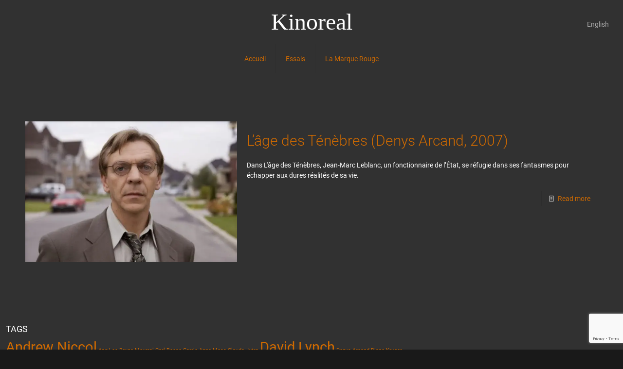

--- FILE ---
content_type: text/html; charset=utf-8
request_url: https://www.google.com/recaptcha/api2/anchor?ar=1&k=6LczrEYjAAAAAFNZfkdnGDW62INaapPBNREfMCsy&co=aHR0cHM6Ly9raW5vLXJlYWwuY29tOjQ0Mw..&hl=en&v=PoyoqOPhxBO7pBk68S4YbpHZ&size=invisible&anchor-ms=20000&execute-ms=30000&cb=w4p3bs6h474g
body_size: 48685
content:
<!DOCTYPE HTML><html dir="ltr" lang="en"><head><meta http-equiv="Content-Type" content="text/html; charset=UTF-8">
<meta http-equiv="X-UA-Compatible" content="IE=edge">
<title>reCAPTCHA</title>
<style type="text/css">
/* cyrillic-ext */
@font-face {
  font-family: 'Roboto';
  font-style: normal;
  font-weight: 400;
  font-stretch: 100%;
  src: url(//fonts.gstatic.com/s/roboto/v48/KFO7CnqEu92Fr1ME7kSn66aGLdTylUAMa3GUBHMdazTgWw.woff2) format('woff2');
  unicode-range: U+0460-052F, U+1C80-1C8A, U+20B4, U+2DE0-2DFF, U+A640-A69F, U+FE2E-FE2F;
}
/* cyrillic */
@font-face {
  font-family: 'Roboto';
  font-style: normal;
  font-weight: 400;
  font-stretch: 100%;
  src: url(//fonts.gstatic.com/s/roboto/v48/KFO7CnqEu92Fr1ME7kSn66aGLdTylUAMa3iUBHMdazTgWw.woff2) format('woff2');
  unicode-range: U+0301, U+0400-045F, U+0490-0491, U+04B0-04B1, U+2116;
}
/* greek-ext */
@font-face {
  font-family: 'Roboto';
  font-style: normal;
  font-weight: 400;
  font-stretch: 100%;
  src: url(//fonts.gstatic.com/s/roboto/v48/KFO7CnqEu92Fr1ME7kSn66aGLdTylUAMa3CUBHMdazTgWw.woff2) format('woff2');
  unicode-range: U+1F00-1FFF;
}
/* greek */
@font-face {
  font-family: 'Roboto';
  font-style: normal;
  font-weight: 400;
  font-stretch: 100%;
  src: url(//fonts.gstatic.com/s/roboto/v48/KFO7CnqEu92Fr1ME7kSn66aGLdTylUAMa3-UBHMdazTgWw.woff2) format('woff2');
  unicode-range: U+0370-0377, U+037A-037F, U+0384-038A, U+038C, U+038E-03A1, U+03A3-03FF;
}
/* math */
@font-face {
  font-family: 'Roboto';
  font-style: normal;
  font-weight: 400;
  font-stretch: 100%;
  src: url(//fonts.gstatic.com/s/roboto/v48/KFO7CnqEu92Fr1ME7kSn66aGLdTylUAMawCUBHMdazTgWw.woff2) format('woff2');
  unicode-range: U+0302-0303, U+0305, U+0307-0308, U+0310, U+0312, U+0315, U+031A, U+0326-0327, U+032C, U+032F-0330, U+0332-0333, U+0338, U+033A, U+0346, U+034D, U+0391-03A1, U+03A3-03A9, U+03B1-03C9, U+03D1, U+03D5-03D6, U+03F0-03F1, U+03F4-03F5, U+2016-2017, U+2034-2038, U+203C, U+2040, U+2043, U+2047, U+2050, U+2057, U+205F, U+2070-2071, U+2074-208E, U+2090-209C, U+20D0-20DC, U+20E1, U+20E5-20EF, U+2100-2112, U+2114-2115, U+2117-2121, U+2123-214F, U+2190, U+2192, U+2194-21AE, U+21B0-21E5, U+21F1-21F2, U+21F4-2211, U+2213-2214, U+2216-22FF, U+2308-230B, U+2310, U+2319, U+231C-2321, U+2336-237A, U+237C, U+2395, U+239B-23B7, U+23D0, U+23DC-23E1, U+2474-2475, U+25AF, U+25B3, U+25B7, U+25BD, U+25C1, U+25CA, U+25CC, U+25FB, U+266D-266F, U+27C0-27FF, U+2900-2AFF, U+2B0E-2B11, U+2B30-2B4C, U+2BFE, U+3030, U+FF5B, U+FF5D, U+1D400-1D7FF, U+1EE00-1EEFF;
}
/* symbols */
@font-face {
  font-family: 'Roboto';
  font-style: normal;
  font-weight: 400;
  font-stretch: 100%;
  src: url(//fonts.gstatic.com/s/roboto/v48/KFO7CnqEu92Fr1ME7kSn66aGLdTylUAMaxKUBHMdazTgWw.woff2) format('woff2');
  unicode-range: U+0001-000C, U+000E-001F, U+007F-009F, U+20DD-20E0, U+20E2-20E4, U+2150-218F, U+2190, U+2192, U+2194-2199, U+21AF, U+21E6-21F0, U+21F3, U+2218-2219, U+2299, U+22C4-22C6, U+2300-243F, U+2440-244A, U+2460-24FF, U+25A0-27BF, U+2800-28FF, U+2921-2922, U+2981, U+29BF, U+29EB, U+2B00-2BFF, U+4DC0-4DFF, U+FFF9-FFFB, U+10140-1018E, U+10190-1019C, U+101A0, U+101D0-101FD, U+102E0-102FB, U+10E60-10E7E, U+1D2C0-1D2D3, U+1D2E0-1D37F, U+1F000-1F0FF, U+1F100-1F1AD, U+1F1E6-1F1FF, U+1F30D-1F30F, U+1F315, U+1F31C, U+1F31E, U+1F320-1F32C, U+1F336, U+1F378, U+1F37D, U+1F382, U+1F393-1F39F, U+1F3A7-1F3A8, U+1F3AC-1F3AF, U+1F3C2, U+1F3C4-1F3C6, U+1F3CA-1F3CE, U+1F3D4-1F3E0, U+1F3ED, U+1F3F1-1F3F3, U+1F3F5-1F3F7, U+1F408, U+1F415, U+1F41F, U+1F426, U+1F43F, U+1F441-1F442, U+1F444, U+1F446-1F449, U+1F44C-1F44E, U+1F453, U+1F46A, U+1F47D, U+1F4A3, U+1F4B0, U+1F4B3, U+1F4B9, U+1F4BB, U+1F4BF, U+1F4C8-1F4CB, U+1F4D6, U+1F4DA, U+1F4DF, U+1F4E3-1F4E6, U+1F4EA-1F4ED, U+1F4F7, U+1F4F9-1F4FB, U+1F4FD-1F4FE, U+1F503, U+1F507-1F50B, U+1F50D, U+1F512-1F513, U+1F53E-1F54A, U+1F54F-1F5FA, U+1F610, U+1F650-1F67F, U+1F687, U+1F68D, U+1F691, U+1F694, U+1F698, U+1F6AD, U+1F6B2, U+1F6B9-1F6BA, U+1F6BC, U+1F6C6-1F6CF, U+1F6D3-1F6D7, U+1F6E0-1F6EA, U+1F6F0-1F6F3, U+1F6F7-1F6FC, U+1F700-1F7FF, U+1F800-1F80B, U+1F810-1F847, U+1F850-1F859, U+1F860-1F887, U+1F890-1F8AD, U+1F8B0-1F8BB, U+1F8C0-1F8C1, U+1F900-1F90B, U+1F93B, U+1F946, U+1F984, U+1F996, U+1F9E9, U+1FA00-1FA6F, U+1FA70-1FA7C, U+1FA80-1FA89, U+1FA8F-1FAC6, U+1FACE-1FADC, U+1FADF-1FAE9, U+1FAF0-1FAF8, U+1FB00-1FBFF;
}
/* vietnamese */
@font-face {
  font-family: 'Roboto';
  font-style: normal;
  font-weight: 400;
  font-stretch: 100%;
  src: url(//fonts.gstatic.com/s/roboto/v48/KFO7CnqEu92Fr1ME7kSn66aGLdTylUAMa3OUBHMdazTgWw.woff2) format('woff2');
  unicode-range: U+0102-0103, U+0110-0111, U+0128-0129, U+0168-0169, U+01A0-01A1, U+01AF-01B0, U+0300-0301, U+0303-0304, U+0308-0309, U+0323, U+0329, U+1EA0-1EF9, U+20AB;
}
/* latin-ext */
@font-face {
  font-family: 'Roboto';
  font-style: normal;
  font-weight: 400;
  font-stretch: 100%;
  src: url(//fonts.gstatic.com/s/roboto/v48/KFO7CnqEu92Fr1ME7kSn66aGLdTylUAMa3KUBHMdazTgWw.woff2) format('woff2');
  unicode-range: U+0100-02BA, U+02BD-02C5, U+02C7-02CC, U+02CE-02D7, U+02DD-02FF, U+0304, U+0308, U+0329, U+1D00-1DBF, U+1E00-1E9F, U+1EF2-1EFF, U+2020, U+20A0-20AB, U+20AD-20C0, U+2113, U+2C60-2C7F, U+A720-A7FF;
}
/* latin */
@font-face {
  font-family: 'Roboto';
  font-style: normal;
  font-weight: 400;
  font-stretch: 100%;
  src: url(//fonts.gstatic.com/s/roboto/v48/KFO7CnqEu92Fr1ME7kSn66aGLdTylUAMa3yUBHMdazQ.woff2) format('woff2');
  unicode-range: U+0000-00FF, U+0131, U+0152-0153, U+02BB-02BC, U+02C6, U+02DA, U+02DC, U+0304, U+0308, U+0329, U+2000-206F, U+20AC, U+2122, U+2191, U+2193, U+2212, U+2215, U+FEFF, U+FFFD;
}
/* cyrillic-ext */
@font-face {
  font-family: 'Roboto';
  font-style: normal;
  font-weight: 500;
  font-stretch: 100%;
  src: url(//fonts.gstatic.com/s/roboto/v48/KFO7CnqEu92Fr1ME7kSn66aGLdTylUAMa3GUBHMdazTgWw.woff2) format('woff2');
  unicode-range: U+0460-052F, U+1C80-1C8A, U+20B4, U+2DE0-2DFF, U+A640-A69F, U+FE2E-FE2F;
}
/* cyrillic */
@font-face {
  font-family: 'Roboto';
  font-style: normal;
  font-weight: 500;
  font-stretch: 100%;
  src: url(//fonts.gstatic.com/s/roboto/v48/KFO7CnqEu92Fr1ME7kSn66aGLdTylUAMa3iUBHMdazTgWw.woff2) format('woff2');
  unicode-range: U+0301, U+0400-045F, U+0490-0491, U+04B0-04B1, U+2116;
}
/* greek-ext */
@font-face {
  font-family: 'Roboto';
  font-style: normal;
  font-weight: 500;
  font-stretch: 100%;
  src: url(//fonts.gstatic.com/s/roboto/v48/KFO7CnqEu92Fr1ME7kSn66aGLdTylUAMa3CUBHMdazTgWw.woff2) format('woff2');
  unicode-range: U+1F00-1FFF;
}
/* greek */
@font-face {
  font-family: 'Roboto';
  font-style: normal;
  font-weight: 500;
  font-stretch: 100%;
  src: url(//fonts.gstatic.com/s/roboto/v48/KFO7CnqEu92Fr1ME7kSn66aGLdTylUAMa3-UBHMdazTgWw.woff2) format('woff2');
  unicode-range: U+0370-0377, U+037A-037F, U+0384-038A, U+038C, U+038E-03A1, U+03A3-03FF;
}
/* math */
@font-face {
  font-family: 'Roboto';
  font-style: normal;
  font-weight: 500;
  font-stretch: 100%;
  src: url(//fonts.gstatic.com/s/roboto/v48/KFO7CnqEu92Fr1ME7kSn66aGLdTylUAMawCUBHMdazTgWw.woff2) format('woff2');
  unicode-range: U+0302-0303, U+0305, U+0307-0308, U+0310, U+0312, U+0315, U+031A, U+0326-0327, U+032C, U+032F-0330, U+0332-0333, U+0338, U+033A, U+0346, U+034D, U+0391-03A1, U+03A3-03A9, U+03B1-03C9, U+03D1, U+03D5-03D6, U+03F0-03F1, U+03F4-03F5, U+2016-2017, U+2034-2038, U+203C, U+2040, U+2043, U+2047, U+2050, U+2057, U+205F, U+2070-2071, U+2074-208E, U+2090-209C, U+20D0-20DC, U+20E1, U+20E5-20EF, U+2100-2112, U+2114-2115, U+2117-2121, U+2123-214F, U+2190, U+2192, U+2194-21AE, U+21B0-21E5, U+21F1-21F2, U+21F4-2211, U+2213-2214, U+2216-22FF, U+2308-230B, U+2310, U+2319, U+231C-2321, U+2336-237A, U+237C, U+2395, U+239B-23B7, U+23D0, U+23DC-23E1, U+2474-2475, U+25AF, U+25B3, U+25B7, U+25BD, U+25C1, U+25CA, U+25CC, U+25FB, U+266D-266F, U+27C0-27FF, U+2900-2AFF, U+2B0E-2B11, U+2B30-2B4C, U+2BFE, U+3030, U+FF5B, U+FF5D, U+1D400-1D7FF, U+1EE00-1EEFF;
}
/* symbols */
@font-face {
  font-family: 'Roboto';
  font-style: normal;
  font-weight: 500;
  font-stretch: 100%;
  src: url(//fonts.gstatic.com/s/roboto/v48/KFO7CnqEu92Fr1ME7kSn66aGLdTylUAMaxKUBHMdazTgWw.woff2) format('woff2');
  unicode-range: U+0001-000C, U+000E-001F, U+007F-009F, U+20DD-20E0, U+20E2-20E4, U+2150-218F, U+2190, U+2192, U+2194-2199, U+21AF, U+21E6-21F0, U+21F3, U+2218-2219, U+2299, U+22C4-22C6, U+2300-243F, U+2440-244A, U+2460-24FF, U+25A0-27BF, U+2800-28FF, U+2921-2922, U+2981, U+29BF, U+29EB, U+2B00-2BFF, U+4DC0-4DFF, U+FFF9-FFFB, U+10140-1018E, U+10190-1019C, U+101A0, U+101D0-101FD, U+102E0-102FB, U+10E60-10E7E, U+1D2C0-1D2D3, U+1D2E0-1D37F, U+1F000-1F0FF, U+1F100-1F1AD, U+1F1E6-1F1FF, U+1F30D-1F30F, U+1F315, U+1F31C, U+1F31E, U+1F320-1F32C, U+1F336, U+1F378, U+1F37D, U+1F382, U+1F393-1F39F, U+1F3A7-1F3A8, U+1F3AC-1F3AF, U+1F3C2, U+1F3C4-1F3C6, U+1F3CA-1F3CE, U+1F3D4-1F3E0, U+1F3ED, U+1F3F1-1F3F3, U+1F3F5-1F3F7, U+1F408, U+1F415, U+1F41F, U+1F426, U+1F43F, U+1F441-1F442, U+1F444, U+1F446-1F449, U+1F44C-1F44E, U+1F453, U+1F46A, U+1F47D, U+1F4A3, U+1F4B0, U+1F4B3, U+1F4B9, U+1F4BB, U+1F4BF, U+1F4C8-1F4CB, U+1F4D6, U+1F4DA, U+1F4DF, U+1F4E3-1F4E6, U+1F4EA-1F4ED, U+1F4F7, U+1F4F9-1F4FB, U+1F4FD-1F4FE, U+1F503, U+1F507-1F50B, U+1F50D, U+1F512-1F513, U+1F53E-1F54A, U+1F54F-1F5FA, U+1F610, U+1F650-1F67F, U+1F687, U+1F68D, U+1F691, U+1F694, U+1F698, U+1F6AD, U+1F6B2, U+1F6B9-1F6BA, U+1F6BC, U+1F6C6-1F6CF, U+1F6D3-1F6D7, U+1F6E0-1F6EA, U+1F6F0-1F6F3, U+1F6F7-1F6FC, U+1F700-1F7FF, U+1F800-1F80B, U+1F810-1F847, U+1F850-1F859, U+1F860-1F887, U+1F890-1F8AD, U+1F8B0-1F8BB, U+1F8C0-1F8C1, U+1F900-1F90B, U+1F93B, U+1F946, U+1F984, U+1F996, U+1F9E9, U+1FA00-1FA6F, U+1FA70-1FA7C, U+1FA80-1FA89, U+1FA8F-1FAC6, U+1FACE-1FADC, U+1FADF-1FAE9, U+1FAF0-1FAF8, U+1FB00-1FBFF;
}
/* vietnamese */
@font-face {
  font-family: 'Roboto';
  font-style: normal;
  font-weight: 500;
  font-stretch: 100%;
  src: url(//fonts.gstatic.com/s/roboto/v48/KFO7CnqEu92Fr1ME7kSn66aGLdTylUAMa3OUBHMdazTgWw.woff2) format('woff2');
  unicode-range: U+0102-0103, U+0110-0111, U+0128-0129, U+0168-0169, U+01A0-01A1, U+01AF-01B0, U+0300-0301, U+0303-0304, U+0308-0309, U+0323, U+0329, U+1EA0-1EF9, U+20AB;
}
/* latin-ext */
@font-face {
  font-family: 'Roboto';
  font-style: normal;
  font-weight: 500;
  font-stretch: 100%;
  src: url(//fonts.gstatic.com/s/roboto/v48/KFO7CnqEu92Fr1ME7kSn66aGLdTylUAMa3KUBHMdazTgWw.woff2) format('woff2');
  unicode-range: U+0100-02BA, U+02BD-02C5, U+02C7-02CC, U+02CE-02D7, U+02DD-02FF, U+0304, U+0308, U+0329, U+1D00-1DBF, U+1E00-1E9F, U+1EF2-1EFF, U+2020, U+20A0-20AB, U+20AD-20C0, U+2113, U+2C60-2C7F, U+A720-A7FF;
}
/* latin */
@font-face {
  font-family: 'Roboto';
  font-style: normal;
  font-weight: 500;
  font-stretch: 100%;
  src: url(//fonts.gstatic.com/s/roboto/v48/KFO7CnqEu92Fr1ME7kSn66aGLdTylUAMa3yUBHMdazQ.woff2) format('woff2');
  unicode-range: U+0000-00FF, U+0131, U+0152-0153, U+02BB-02BC, U+02C6, U+02DA, U+02DC, U+0304, U+0308, U+0329, U+2000-206F, U+20AC, U+2122, U+2191, U+2193, U+2212, U+2215, U+FEFF, U+FFFD;
}
/* cyrillic-ext */
@font-face {
  font-family: 'Roboto';
  font-style: normal;
  font-weight: 900;
  font-stretch: 100%;
  src: url(//fonts.gstatic.com/s/roboto/v48/KFO7CnqEu92Fr1ME7kSn66aGLdTylUAMa3GUBHMdazTgWw.woff2) format('woff2');
  unicode-range: U+0460-052F, U+1C80-1C8A, U+20B4, U+2DE0-2DFF, U+A640-A69F, U+FE2E-FE2F;
}
/* cyrillic */
@font-face {
  font-family: 'Roboto';
  font-style: normal;
  font-weight: 900;
  font-stretch: 100%;
  src: url(//fonts.gstatic.com/s/roboto/v48/KFO7CnqEu92Fr1ME7kSn66aGLdTylUAMa3iUBHMdazTgWw.woff2) format('woff2');
  unicode-range: U+0301, U+0400-045F, U+0490-0491, U+04B0-04B1, U+2116;
}
/* greek-ext */
@font-face {
  font-family: 'Roboto';
  font-style: normal;
  font-weight: 900;
  font-stretch: 100%;
  src: url(//fonts.gstatic.com/s/roboto/v48/KFO7CnqEu92Fr1ME7kSn66aGLdTylUAMa3CUBHMdazTgWw.woff2) format('woff2');
  unicode-range: U+1F00-1FFF;
}
/* greek */
@font-face {
  font-family: 'Roboto';
  font-style: normal;
  font-weight: 900;
  font-stretch: 100%;
  src: url(//fonts.gstatic.com/s/roboto/v48/KFO7CnqEu92Fr1ME7kSn66aGLdTylUAMa3-UBHMdazTgWw.woff2) format('woff2');
  unicode-range: U+0370-0377, U+037A-037F, U+0384-038A, U+038C, U+038E-03A1, U+03A3-03FF;
}
/* math */
@font-face {
  font-family: 'Roboto';
  font-style: normal;
  font-weight: 900;
  font-stretch: 100%;
  src: url(//fonts.gstatic.com/s/roboto/v48/KFO7CnqEu92Fr1ME7kSn66aGLdTylUAMawCUBHMdazTgWw.woff2) format('woff2');
  unicode-range: U+0302-0303, U+0305, U+0307-0308, U+0310, U+0312, U+0315, U+031A, U+0326-0327, U+032C, U+032F-0330, U+0332-0333, U+0338, U+033A, U+0346, U+034D, U+0391-03A1, U+03A3-03A9, U+03B1-03C9, U+03D1, U+03D5-03D6, U+03F0-03F1, U+03F4-03F5, U+2016-2017, U+2034-2038, U+203C, U+2040, U+2043, U+2047, U+2050, U+2057, U+205F, U+2070-2071, U+2074-208E, U+2090-209C, U+20D0-20DC, U+20E1, U+20E5-20EF, U+2100-2112, U+2114-2115, U+2117-2121, U+2123-214F, U+2190, U+2192, U+2194-21AE, U+21B0-21E5, U+21F1-21F2, U+21F4-2211, U+2213-2214, U+2216-22FF, U+2308-230B, U+2310, U+2319, U+231C-2321, U+2336-237A, U+237C, U+2395, U+239B-23B7, U+23D0, U+23DC-23E1, U+2474-2475, U+25AF, U+25B3, U+25B7, U+25BD, U+25C1, U+25CA, U+25CC, U+25FB, U+266D-266F, U+27C0-27FF, U+2900-2AFF, U+2B0E-2B11, U+2B30-2B4C, U+2BFE, U+3030, U+FF5B, U+FF5D, U+1D400-1D7FF, U+1EE00-1EEFF;
}
/* symbols */
@font-face {
  font-family: 'Roboto';
  font-style: normal;
  font-weight: 900;
  font-stretch: 100%;
  src: url(//fonts.gstatic.com/s/roboto/v48/KFO7CnqEu92Fr1ME7kSn66aGLdTylUAMaxKUBHMdazTgWw.woff2) format('woff2');
  unicode-range: U+0001-000C, U+000E-001F, U+007F-009F, U+20DD-20E0, U+20E2-20E4, U+2150-218F, U+2190, U+2192, U+2194-2199, U+21AF, U+21E6-21F0, U+21F3, U+2218-2219, U+2299, U+22C4-22C6, U+2300-243F, U+2440-244A, U+2460-24FF, U+25A0-27BF, U+2800-28FF, U+2921-2922, U+2981, U+29BF, U+29EB, U+2B00-2BFF, U+4DC0-4DFF, U+FFF9-FFFB, U+10140-1018E, U+10190-1019C, U+101A0, U+101D0-101FD, U+102E0-102FB, U+10E60-10E7E, U+1D2C0-1D2D3, U+1D2E0-1D37F, U+1F000-1F0FF, U+1F100-1F1AD, U+1F1E6-1F1FF, U+1F30D-1F30F, U+1F315, U+1F31C, U+1F31E, U+1F320-1F32C, U+1F336, U+1F378, U+1F37D, U+1F382, U+1F393-1F39F, U+1F3A7-1F3A8, U+1F3AC-1F3AF, U+1F3C2, U+1F3C4-1F3C6, U+1F3CA-1F3CE, U+1F3D4-1F3E0, U+1F3ED, U+1F3F1-1F3F3, U+1F3F5-1F3F7, U+1F408, U+1F415, U+1F41F, U+1F426, U+1F43F, U+1F441-1F442, U+1F444, U+1F446-1F449, U+1F44C-1F44E, U+1F453, U+1F46A, U+1F47D, U+1F4A3, U+1F4B0, U+1F4B3, U+1F4B9, U+1F4BB, U+1F4BF, U+1F4C8-1F4CB, U+1F4D6, U+1F4DA, U+1F4DF, U+1F4E3-1F4E6, U+1F4EA-1F4ED, U+1F4F7, U+1F4F9-1F4FB, U+1F4FD-1F4FE, U+1F503, U+1F507-1F50B, U+1F50D, U+1F512-1F513, U+1F53E-1F54A, U+1F54F-1F5FA, U+1F610, U+1F650-1F67F, U+1F687, U+1F68D, U+1F691, U+1F694, U+1F698, U+1F6AD, U+1F6B2, U+1F6B9-1F6BA, U+1F6BC, U+1F6C6-1F6CF, U+1F6D3-1F6D7, U+1F6E0-1F6EA, U+1F6F0-1F6F3, U+1F6F7-1F6FC, U+1F700-1F7FF, U+1F800-1F80B, U+1F810-1F847, U+1F850-1F859, U+1F860-1F887, U+1F890-1F8AD, U+1F8B0-1F8BB, U+1F8C0-1F8C1, U+1F900-1F90B, U+1F93B, U+1F946, U+1F984, U+1F996, U+1F9E9, U+1FA00-1FA6F, U+1FA70-1FA7C, U+1FA80-1FA89, U+1FA8F-1FAC6, U+1FACE-1FADC, U+1FADF-1FAE9, U+1FAF0-1FAF8, U+1FB00-1FBFF;
}
/* vietnamese */
@font-face {
  font-family: 'Roboto';
  font-style: normal;
  font-weight: 900;
  font-stretch: 100%;
  src: url(//fonts.gstatic.com/s/roboto/v48/KFO7CnqEu92Fr1ME7kSn66aGLdTylUAMa3OUBHMdazTgWw.woff2) format('woff2');
  unicode-range: U+0102-0103, U+0110-0111, U+0128-0129, U+0168-0169, U+01A0-01A1, U+01AF-01B0, U+0300-0301, U+0303-0304, U+0308-0309, U+0323, U+0329, U+1EA0-1EF9, U+20AB;
}
/* latin-ext */
@font-face {
  font-family: 'Roboto';
  font-style: normal;
  font-weight: 900;
  font-stretch: 100%;
  src: url(//fonts.gstatic.com/s/roboto/v48/KFO7CnqEu92Fr1ME7kSn66aGLdTylUAMa3KUBHMdazTgWw.woff2) format('woff2');
  unicode-range: U+0100-02BA, U+02BD-02C5, U+02C7-02CC, U+02CE-02D7, U+02DD-02FF, U+0304, U+0308, U+0329, U+1D00-1DBF, U+1E00-1E9F, U+1EF2-1EFF, U+2020, U+20A0-20AB, U+20AD-20C0, U+2113, U+2C60-2C7F, U+A720-A7FF;
}
/* latin */
@font-face {
  font-family: 'Roboto';
  font-style: normal;
  font-weight: 900;
  font-stretch: 100%;
  src: url(//fonts.gstatic.com/s/roboto/v48/KFO7CnqEu92Fr1ME7kSn66aGLdTylUAMa3yUBHMdazQ.woff2) format('woff2');
  unicode-range: U+0000-00FF, U+0131, U+0152-0153, U+02BB-02BC, U+02C6, U+02DA, U+02DC, U+0304, U+0308, U+0329, U+2000-206F, U+20AC, U+2122, U+2191, U+2193, U+2212, U+2215, U+FEFF, U+FFFD;
}

</style>
<link rel="stylesheet" type="text/css" href="https://www.gstatic.com/recaptcha/releases/PoyoqOPhxBO7pBk68S4YbpHZ/styles__ltr.css">
<script nonce="7SsiqFBZaP3dCi5w4KNG_g" type="text/javascript">window['__recaptcha_api'] = 'https://www.google.com/recaptcha/api2/';</script>
<script type="text/javascript" src="https://www.gstatic.com/recaptcha/releases/PoyoqOPhxBO7pBk68S4YbpHZ/recaptcha__en.js" nonce="7SsiqFBZaP3dCi5w4KNG_g">
      
    </script></head>
<body><div id="rc-anchor-alert" class="rc-anchor-alert"></div>
<input type="hidden" id="recaptcha-token" value="[base64]">
<script type="text/javascript" nonce="7SsiqFBZaP3dCi5w4KNG_g">
      recaptcha.anchor.Main.init("[\x22ainput\x22,[\x22bgdata\x22,\x22\x22,\[base64]/[base64]/bmV3IFpbdF0obVswXSk6Sz09Mj9uZXcgWlt0XShtWzBdLG1bMV0pOks9PTM/bmV3IFpbdF0obVswXSxtWzFdLG1bMl0pOks9PTQ/[base64]/[base64]/[base64]/[base64]/[base64]/[base64]/[base64]/[base64]/[base64]/[base64]/[base64]/[base64]/[base64]/[base64]\\u003d\\u003d\x22,\[base64]\x22,\x22IEnCpcO1ZwzDuTxOwprCnsKBw6kcw6bDicK+QsOnYFTDnXXCnMO2w5/[base64]/[base64]/Cr3Qyaw1GDxfDgMOqw6jDh8Khw6pKbMOfRXF9wqrDjBFww7/DlcK7GQrDgMKqwoI5MEPCpStvw6gmwqjCsko+QcO3fkxOw54cBMKKwpUYwo1LYcOAf8OTw4RnAzXDtEPCucK1A8KYGMK8CMKFw5vCs8KowoAww5HDiV4Hw5TDtgvCuVlNw7EfE8K/Hi/[base64]/Dvw3CrlHDoUHDsXPCpcKfIGVYwrcKw47ChwXCmsO8w78SwpxjMMO/[base64]/W8OGw7/CgBbCgBY/wqYZwpFVXsKqUcKyHCXDlW5SZ8KGwpvDgMKEw5XDjsKvw7HDugHCsk3CkcK+wprCscK4wqrDm3PCgsK/PsKpU1fDlMOZwobDtMOpw5/CosOhwqoOYMODwp1RdSQQw7sxwqgLIMKlwovDlh7CjsKgw7nCusOKO3RkwqgbwpnCnMKjwrkDBsKNHk3CsMO2wq/[base64]/[base64]/DqMOLw6vCkMK4Y3guw5rDp1jDo8O3wrIJbVnCucOFbBNgwpDDlsOkw504w5HCvS4Nw70uwqdMS3vDkgogw4rDhsOtK8O0w5JeGDVyIDnCrcKcHH3Cq8OsAnwBwrjCoVBZw4/[base64]/DssOawpd+wrjCqcKdUMKUwo5RQ8O9w5HCmCUUK8KOwo42w70pwonDncKKwoVYOcKKfMKBwq3DrgvCmk3DlVJDaQ4KIljCp8K5JcOyKERAGF/DohVTNnsBw58xVUfDiAE0GCrCgwNMwoVRwqpwH8OIScOpwqHDiMOffMKVw6EXFS4wR8KfwpXDocOEwp5vw7E+w4zDpMKhbcO0wropb8Kewo4qw5/CncKNw71sDMK+K8OVRMOKw7d3w49Cw7pww4HCjyE1w6jCusKDw7d4GMKpNC3Ci8KYUz3CplrDl8O/wrDCvSkJw4LDhsOEUMOeWMOHw4gKamdlw5XDk8O0wrA7QGXDrMKxwr/CtWYJw77DicOhdBbDq8OFKwXCr8ObFhrCvRMzwrbCsSjDpVpJw71LYMKiN21bwp7CosKlw4/DuMOQw4XDt3pQH8OTw5TCu8K/cU9Gw5LDg0h2w63Dv2Blw5/Ds8O6BFvDg3TCr8KZCm9Kw6LClcOAw5MrwpfCvMOUwolJw6/CtsK7Akt/TQlIDsKHw7DDpyEQwqcUWXLDgcO3aMOTG8OhQyVSwoXDsT9xwq3Ckx3CvMOqw5URTMO+wrxVTsKURMK1w4kow4DDrMKBAzTCpcKBw6zDj8OXwrXCscKhVDwZw7UUWG/DtsKxwrjCocOew6nChcOxwo/ChC3DnWR2wrPDo8K7EjVaWgrDpBJSwqDCvsKiwovCpXHCkMK5w6Bkw47DjMKPw4NMX8O+woXDv2PDoTfDjAV8Wz7CkkcBXAMgw6JLcMOlVD4fQwXDisOZw5pzw6Z/w4XDowXClFvDrcK9w6bCqMK5wogZKsO5CcOoCWkkCcO8w4/[base64]/CsU90wqzDlXlGWMKhwqDDrcKWwrYyw6hpwpvCssKTw77Ch8OeOsKuw5HDlcOcw6oEbhbDisKow7DChMOCAU7DjMO1wpbDsMKODw7Dgkw+wpIMOsOmwqnCgip/wrV+aMOYTScBUnw7woLDoE11BsOOaMKeP0MwSld9NMOdw53Cv8K/dMOWAwdDOlXCrgg9axLCjcKfwr7CqV/DvknDtcOWwqLCoAHDhFjCjsO3F8KSHMKlwpnCpcOGAMKLacOkw5jDgDbChWjDgkIIw7nDjsKzLyUGwrTCik4uw4MSw5cxwoVqESwTw7YVwp5yfToVcU3CmDfDp8OUKmRJwqUuGgLCu3E8BsKuF8O3w7zCiy/CsMKQwrPCgMO7IMO5SiTCmhVKw5vDuWXDtsOxw6oRw4/Dm8K+LzjDqDIawoPDtTxAVgnDisOOwoMCw4/[base64]/DqUZzRsKHXH8KQ3ZEf8KFBsOXw5bCmQXCisOSw49Fw5TDqiXDicOfAsOwXsO9AlAfeEBdw5YPQETCssKvamABw5rDjnlRGsKtcVfDuxHDmW0nNMOVYifDusOjw4XCvmcowofChShCJcOjJV4ibV/CocKowohnfDbCjsO9wrzChsKGw4kLworDrsKBw4vDlSPDmsKVw7bDtDvCgMKvw6TDkMOQBmLDgsKzCsOCwoEzXsOtBcOFFcK+HkcJw64MVMOpTV/Dj27DmUvCi8OyRAjCglvCoMOXwo7DiXbCssOlwq8IFnApwqBSw4UCwojChMKRSMKZGcKROU3CtMKtTcOAVhJCw5TDiMK9wr3DpsKSw5TDnMO2w6dBwqnCkMOhT8OHH8O2w7FswqMowoA7FUbDuMOINMKww7cWw4VGw4U+Awdpw7xhw4FeJ8OdGltqwqrDm8Kgw6/DmcKZXBnCsQnDhTLDrm3ClsKjA8O2ICHDlcOkBcKhw5ZSAS7DjkTDhETDtiYDw7PCqj8Hw6jCmcKAwqQHwoFVMEzCssKPwqA/WFAeccKAwpfDusKbOsOlGMK1wpM2DsO5w7XDmsKQKwtxw4LCjiJWcBNnw6LCnsOOIsOyeQ/CuWhowpp/O07CpcOcw6BIfCZuCcOrwrEIdsKQN8K/[base64]/FMKuwog+fhbDrsKxwq4pw54lWsOZH8KJPzRyL8OHwql3wpV1w77CrcOUQcOLHVHDmMOyCcKswr7CsCFZw7PDmXfCjBTCkcOuw4XDqcOtwqcXw6EpLSEVwo0HXC5/wrXDlMOLNsKyw7vCkcOIw6EPOsKwMy1ew7htHsK4w6sjwpB8IMOnw7RLwoUlwqrCjMOKPS/DpA/CmsOSw4TCsnJDBMOAw4LCrCsbNGnDmW4Kw4s8D8Kuw7xMW3jDvsKhSRQEw6hSUsO+w7HDpsK8B8KVasKgw7rDv8KgTCRKwqoUVsKRbsO8w7vDvl7CjMONw77CmAg+ccOvYjjCsRhQw59gdW1xw6XCpkhtw7rCscOgw6A+XMKiwo3DqsKUPMKWwrbDucOEw6/CqBTCqXphG0LDrMK1VkNMwoHCvsKPwpd/[base64]/[base64]/DmsKHNx12w7Jow7lxwprDl1vDscONJWbDo8OKw5ZmwoI9wop+wrzCllMYNsK3PMOdwrEew7VmNsOhVXcZfHXDiSjDusKHw6TDviYEwo3CrnHDpMOHO0/ChMKnCMOxw54xO2nCnyABTkHDmMKdRcOww50CwoFocBklw6fDoMKuIsKswqxiwqfCksOiTMOuXg0GwowYM8KCwoTCuUnDsMOlTMOTd1TDo3w0DMOiwoJEw5PDv8OZNlh7A0BpwoJGwrU3DcKbw7s4wpDDok17wqrClXdCwqrCmwVeU8K5w4jDjsKtw6/DnwFSGkLDncOHS2hycsKkOBXClWzCnsOPdXjCj3ARPUHDnDrCicOTwrXDnMOCcjLCnSYLwqjDkDwEwoLCssKgwqBJwo3DoyN0dBHDiMOSw591NsOjwojDgVrDhcOgRArCgU1vwq/CjsKowqsBwrYCP8KTJX1LXMKiw7wLQ8OfaMKgwqLCrcOYwqrDjDRGIMK/[base64]/wr12DBESC8OidU0Aw585w79sZ8KRw75MTGvDncOew6HDhsKfecOCwoB3WDTCoXTCmsKKd8Ozw6TDvcKiwpbCkMObwpjCuUFAwpI/WGDCuBVMWnTDniPCkMKlw6rDrEsnwoB0w5EswpoMRcKpbcOWJQ/Do8Kaw4I5ARFmRMO+dTYhbsONwp9ZWsOeY8OxM8K5aCHDgH1+E8ORw7Fbwq3Dl8KywpPDt8KmYw8KwqBjL8OPwqrCqMKaBcKMXcK7wqNawppNw5jDsAbCqsK+OT1Ffl/Cum3CtGV9WUAmBWDDtirCvHfDl8ObUlJbcMKewqHDtmDDlhPDjMOBwqnCocOmwpJUw51cW2zDtnzChibCuyrDqB3Cm8OzE8KQccKtw7zDhGZrTF/CgcO2w69qw7l5QybCvT4DDQJFw4A7RixFw4wDw4PDgMORw5dTbMKRwq1YA15JY1XDr8KEPMOkcsOYcSdEwoVeIcKzQWRDwr4ew4Mfw7XDkcKHwpZxXifDmsOTw5PDqRIDGXFaMsKDLFbCpcOfwoJcfsOVR2o/L8OWV8Orwqg5OUI5YMOYWEHDsQXCnMKdw6bCl8OkfMOSwpsPw6LDjMKUHX/CncKDXMOcdT98WcODCEfDqTJDw63DrQLDv1DCkCnDvhbDsWAQwo7DvjbDisO7fx81LMKzwrZEw6A/w6PDoQNqw5NGB8KZdw7Cv8KrM8OWZm3CrjDDuBABGTkGBcOMLcOhw5Q1w6hmNMO8wrPDoGsfGFbCo8K7wosGB8ONAmfDt8OWwoPCjMKPwrFcw5FMRH8ZJVnCkDHDrEHCk3zDl8KPP8OkX8OCVVbCmsO+DD/DgEcwcE3DncOJNsOYw4dQKW08FcOWbcKUw7cybsKEw5fDomQVQx/CvBd4wpIyworDlXTCtiNVw6xkwoXCjQDCjsKgTsK3wr7CowJ1wprDrn5hacKjXGYSw6tTwoMHw55cwpJqaMOveMO0VcOSP8OdDMODwq/DmEvCuUrCpsK5wofDq8KobmDDhDwpwrvCo8Okwr/Cr8K/MmE1wrAcwq3CvGkzIcKcw57CkD9Nwot/w6gueMOJwqbDrG0RTkVkLMKqJcOAwoQ7GMK+emnDiMKWFsOdE8OvwplWS8OqQsK9w5tVZU3Cpi3Dlxw7wpZiCETDqcKYV8KCwpgVTMKbcsKWO1/Cn8OjYcKlw5zCh8KrH3tqwqgKwqLDuUgXwpfDoTMOwrTDmsK0XkxyJ2AAC8OoS0fCjT5nUD5oAibDvTjCqsO1MTIjwpFqAMKSEMKCfMK0wrxJwqfCuURDPVnCoR1mDiAXw6UIdi/[base64]/DrDZYw7DCuiojw4AAGwHCi8KMw4/Cv1bCjTdrfMOCSiHCgsOqwp/CqcOAwq/ChHE+HcKfwqwpVAvCs8OCwrYDLlINw6bCi8OQLsOjwphRQA7DqsKewo0Hw6BcUcKmw5zDh8O0w6DDrMKhSiLDozxwGlDDiWltUjg/[base64]/CicOvA8KJw6TDg8K6E8Oyw7LCi8OqwpQNw79BCHHDj8KDVAxGwo/Ct8Orw5vDrMOowqlywqHCm8O+wpAIwqHCnMOuwrrCscODYA9Ba2/DncKmO8K0JzfDkh1oMHfCt1hNw7/ConLCqsOMwpd4woMXWRtWdcK0wo0nAVcJwojCmCl4w4nDg8ORKR53wqNkw7bDsMKORcORw7fDjDwlw6fDhsKkBG/[base64]/[base64]/[base64]/DkB9MZCZyC1LCvyXDihjDkyfCnsKeAsOWbcKJF8KpF8OiV28sb0ZKWsKHB085w7bCisOLfcKFwr1Qwqs3w4LDtsOdwoIuwprDlmfCnsODKsK4wpl2DyIXIxXClDJEIS/[base64]/UsORwq0HVsK+aTXClcKDwr/[base64]/DjcOlw75JwqYpbsKpw63CviPCmcODwoJzw7rCglrDs0offDDDlUoQUMO+EMK8E8KVL8OiDcO1ckjDgsK5IcOaw5fDv8KGBsKIwqRkPCPCrVLDjCbCkcKbwqtWKUnDjRzCqmNdwrpxw4xbw5p/b2RRwq9uPsOVw5J9wot8BAHCjsOMw6rCmsKjwoQGeSDCnBcqOcOzXMORw7MgwrLClsO3HsOzw63Dj1PDkRbCmkjCllTDjMK3BGXDrSduIljCnsO1wqzDn8K1wr7CksO/w5nDhxVhSyR3wqfDmjtKS18yNEU3dsOKwobDkhhbwo/DqiJywoFZScKwEMOewoPCgMOUfS/DmsKkL3wYwpzDqsOOGw0Iw4E+XcOawpPCt8ODwo83w51dw6zDhMK1QcOMeGQybcK3wrUBwqbDqsKgXMO5w6TDsE7DpcOoVMKiaMOnw4J9w5rClj5Qw5LCjcOpwozDvwLDtcO/W8OpC39FYCpRVUBQwpB8IMKvf8OmwpPChMOvw5zCuB3DtsKYUVnChnPDpcKfwo5xSCIewoxSw6Zuw6vCrMOZw6zDrcK4fcOoMSY4w6Imw6VTwoJDwqjDmsOccw/ChcKKbn7CqjHDrAbDhsOYwr3CpMOjU8KHYcOjw6gOG8OxJ8KYw60tdXjDo3/CgcO9w5XDoWUcI8Kiw6sYUmEYQCINw7rCtVDDulsvNgbDtl/Cj8KLw6bDmMOGw6/CulVlwpnDqF3Dq8OAw7zCpGJbw5daLMO+w6TComsNwq/[base64]/CssKdKsOewp91QSrDmsOcLcOzwq4Uw4g6w4jDr8Orwp0OwqLDpsKFw4Axw67DpsO1wr7Dk8K5w5N/FUXDicOMPMKmwrLDgkc2wonDs28jw6s/w6JDNMKawrJDw7law7nDjQl5w5jDhMO6alfDjw4QHhcyw5xpbMKscQI9w7liw7nCtcOrJcK3HcOkOE7CgMKtSRjDusOtJCtlPMO2w7HCuizDo1RkP8KDSxrCnsK8KWIlXMO8wpvDtMOQHV9swoPDlQbCgsKmwprCksO8w50xwq7CoC4nw7p2wqtuw402dgPCh8Kgwoo/wpdCH3gsw75AOcOPw6fDsiBAGsKTV8KXLsKrw53DjsOQJcKHBMKVw6TCnX7DvGPCsxDCssKawp/DtMKeNEHCrUZeI8KewqDCoWtVIQR0ekd3YcO4wqhyLwQ1LGVKw6Qdw5Alwo5xSMKMw6AQI8OSwqt6wqTCncOxR1dSJUPCpnpcw7HCmsOVEUo9w7lGMsKewpfCq3XDlmYIw7scT8OiIsKCfR/DgSHCicOtwrTDvcOCXikjW2hBw4wGw4MTw5LDocKfCWvCpcOCw58mOzNXw5Vsw6DDicOUw5YzMcOrwrXDhhDChTZJDMK1wot/L8OkbGjDrsOfwrF5wrfCqsK1eTLDpMKewrAow48Cw7zCvhh3QsKNKWhMXl7Dg8KWEBJ9wrzDtsKyYsOGw5rCoi0iCMK3ZsK2w6bCkncXel3CoQViP8KOKsK2w6FzJTvChMO9SBpIQiBdGzhZOMOuOCfDuR3DrV4/[base64]/woNDDsKTTMOzw43DqsOZNMKdwpdQEsOmPcO8DihcwrDDvk/DjhbDqHHCp0zCrHE4QTclckkowr3DosOzw64gTMKNPcKuw5LDgS/Cj8KRwpF2L8KjUwx7w5czwpsjD8O9eXAyw6lxMcKrDcORaivCulJwasOnA3bDlgQZesO+TMK2wotuUMKjScOWcsKaw6E3YlMLYhTCuVHCqzXCqCBsKkDDgcKOwpbDs8OGEj7ClgfDjsO5w5zDqw7DncO5w51RWRzDnHlUOHrCg8KRaEJYw6bCqsK6bEwzVsK/[base64]/[base64]/DlMOIwo4zQ8KfdsKUw7cPwqzDkzvCucKzwoDCmMOSwogmw4fCrcK3MgJ2w6zDnMKbw4piCsOKFAw1w78NT0HDj8OKw4p9XMOZdCINw77Co2lkYWx+WcOlwrvDtARfw6M0IcKeIcO/wrbDgELCiAzCgcOgTsOjdzfCusKtwp7CqlFTwrpTw7QvdsKmwoIdSjzCkXMIcBVNSMKOwpvCqiBqVHoewovCpcKSfcOXwoTCp1HDk0DCl8O7wowaTypqw6M6OsKKP8KMw77DiwUsUcOswrVxQ8OewqzDvjHDo1zCr3o+YMO2w4o6wopqwopHcn/[base64]/CnG3Dr13Do8Oawp8OR1jCrcK/[base64]/DrMOjw6p6acKowq1uTDB9wrgqw5wLwpbChGouw5DDiBwtJ8Kkw43CgsKdMnfCksOCMMKZWMKiLEoHYnXCt8KHVsKfw5hew6XCjSA3wqUwwo/ChsKfUjx5azI0wozDvR3Cil7CsFTDocOVHMK4w7XDvSzDk8K+QTHDljxSw4wiA8KAw67DhMKDI8OQwrnDosKTEHjCp3/CgU7Cny7Dllodw44gGsOnbMKIwpc4VcKvw67CrMKew7ZIKgnDocKEOnYbdMKKW8OeCy3CvUjDlcOOw54IakjChjg9wrsWOcKwcGtvw6bCpMOVeMO0wrLCsQ4EOcKKACordcOtAQ3DvsK8NGzDtsKswrhjVcKbw6nDs8OsMWYBTjjDgwoQZcKaTS/CisONwrbCvsOACMKyw5xLdMKJfsK9S3E6GTjDrioFw7owwrbClsOfE8OxQ8OTG15IfATCnQQbw6zChW3DrztpUkZlw75qBcKfwpBTAB7Dj8OmOMKmCcOLb8KGSHQeeVnDulLCu8KccMK7IMO3w4/CoBzCvcOQWzY4JlXCp8KNIAxIFkoYJcKwwpfDkA3CkALDm1QQwpMswrfDriTCiythQ8O7w7rDkmfDuMKWEWzCmgcxw6zCncOuwpNRwpMOd8OZwo3DqMOBLE5TSA/[base64]/wrnDqcKEwrg2J8K1wr3CvcOOT8K/w4FZT8K8w7/Ci8OvU8KRTxTClhvDqMK1w7NHdm0IfcOUw7rClsKfwr5xw79OwqluwrNrwo0Fw4FQHsKFDVxgwqjCh8OCw5TCjcKYYxQWwpPChcOIw4dseR/CpsOCwpI/WMKYVglVLMKFexdow4FeNMO1DAx2VsKrwqBwMMKdRBXCkVUUw6hxwp/DtMOBworDm1DCi8K+FsKEwpfCl8KdeS3DssKewobCuhvCrXBHw6/DlA0nw7JMbR/CoMKcwofDrFbCjXfCssKBwoUFw4MLw7AGwok+wp7CnRQaDcOXQsOLw7/CmgtHw7txwr8OAsOFwojCuhzCmcOAGsOYW8KqwrnDll3DkAsfworCsMKJwoQYwo1AwqrCt8OPUV3DiRRzQmjClh/[base64]/DhcK8w4g7wq4jUcOqw4xUC8KEw4LDn2vDhzHDtsOjwrEDSigSw45Ac8KCc2Ejwpc/KsKNwrXDv2p9d8KKAcKSWMKkGMOaazHDnHjDqsKvdsKBU0ZOw7BjJS3Dj8KBwpwVasK6HMKiwo/DvjrCgzfDkBheJsODIMKCwqnDq3vDnQ50cjrDrBs7w61nw654wqzCgHLDgMOfBW7Dl8KVwo1jGMKTwo7DmWzDpMKywrcNwo54ccK9O8OyIMKgecKVQsO+fGLCtlfDh8OVw5zDpzzCgQ8/w6ArKUPCqcKNw73Do8OYQhXDmTfDrsKDw4rDpntLdcK8wo1Xw7TDghjDq8OWwpdQw6EiKnTDohMAcRbDrMOEY8KnMMKNwrXDrxAoSMOowoN3w5vCk2wlWsObwrEwwqfDq8Knw55DwoYCJClBw58KKQzCqsK6wrsTw67CuSMowq8VbCVXVW/CoUFlwqXDu8KeWMObecOOaijCnMKnw5HDjsKsw5towqZ/YirDpSvCkDEgwoXCiG0AIjfDgAZYDDgKw4fCjsOsw6srw7jCs8OAMsOCIMKOKMKkAW5vw5nDlCfCkEzDvBTCqB3CocK5McKRR3EiXmoTGMOyw7Vtw7R7ZcKHwqXDkmwDGWYTw5vCt0AUch7DoDUVwrfDnjsqPMOlWsO3wqLCmWkUwrhvw5bChMKkw5/[base64]/OjBRwqfDl8OqwqdxA2/ClRPDpFXDh3lrPDPCkRbCoMK/CsOAwoIhYCwRw4sDOynCvRhBZgcgKBxhIyI8woFlw7B7w6w0D8KdGsOOaBjCoQZabjHCscOlw5bDscKVwq4nfsOKMx/CqWHDhBNxwrpZAsOqeh41w64Vwq7Dq8OgwqhpdlMSw7IsZVzDgsKqfx8mYhNJCkl/[base64]/CuMKkB8KZwrNXw7XCoS3CgMOiwrbDu8K6woRswqR7R31cwrczdsOeFsOgwrwCw5HCvsOnw707ARDCpcO/w6PCkS3Dm8KMGMOMw77DrcO1w43DmsK2w7bDjzoAPh09B8OTfCnDuDXCtVoWf0E+VsOEw4TDnsKlXcKBw7cuUMKIFsK7wo0uwoYTP8K+w4YTwqXCg1ktAHYbwrvCkETDh8Krf1TCqMKxwpkRwrrCqCfDpT4+w4YZBMOIwokDwqBlNlHCpsK/w4MqwrjDriHCvUxwPnHDhsOmbSoWwoMowoFfdDbDrhXDo8KLw4YIw7LDp2hjw6o0wqgTIz3Co8K1woQYwqs9wqZww4tlw7xhwrMaQicZwrvCoiXDlcOfwp7CpGMgE8K0w7bDicKwLXoQD3bCqsKAfA/[base64]/[base64]/[base64]/Ds8ODwrTDlHxVwpPCucOOw6I7CcKIQMOgwrPCmxLCoAnDmzITVcKra3DCvRFpEsOjw5w0w491bMKcYSsew7TCmzBleiIWw5LDhsKFC23ClcO3wqzDkMOFwok3VUF5woLCmMOhw4ZSPsOQw5PCrcKndMK+w4zCjMOiwojCj0o3KcKRwplEwqVTP8Krwp7CpMKGLQ/CpMOKUjrCh8KOATrCgcKkw7bCtEjDvUbCpsOZwrIZw6nCgcOcdEXDgRvDrFnDmsOkw77DmDnDrzAqw7gWf8ONYcOZw47DgxfDnkTDiz7DnDxLJn4Tw6ohwoXCmicJQcOycMO8w4pSZD8nwpggW3TDrS7DvcOqw4TDjsKywpIVwpNaw5VJbMOtwrIpwrTDtsKIw4wnwq/Cs8KCRMObYcO8DsOGHxsCw6M3w5V4O8OfwqsGfi/DhsK3HMKNfizClcOow4/DuBrCj8Orw6MLwp5jwq9yw5jCvnQCIMK7U3FxGMKWw5BfMz9UwrfCqxHCsTtvw6DDtFDDrkjCoFQGw4wjworCoFRJCT3DsmHClcOqw4Jpw40wLsKCw4nDmF/DjsOdwplfw67DjMO9wrLDhCHDsMKIw6wbTMK3bgbChcOyw6p2QWJ1w6IlQ8OqwqPCvVvDicO+woDCsk3DpcKneRbDj0bCghPCjUhEHsKfSMKxQMK2D8K8w6JVEcKFcWo9wp1CB8Kew4HDlRcZPEx+dXwzw4TDpcK1w5AbXsOSExY/chpPXMKyEltEGwJCBVVnwoozH8OKw6k3wq/[base64]/[base64]/DnMKeSMOOw6IPd8KBc0HDo3bDtcKQwr/Cl8KewoNVLcK9SsKWwqTCqcK5w7N8woDDgxrDtsO/w7wKYTQQMxEJwqrCuMKlb8OceMKRJHbCoXjCsMOMw4QawogaIcORTgtNw4zCpsKSYlBqd37Ci8KwMWXDnhZqbMO/HcOfQiA5wo7DqcObw6rDlCsYB8Onw4vCi8OPw7gMw7E3w4RLwrfCkMOWVsOKZ8Okw7c8w506D8KQdGBxw5TDqGAaw7XDtgE7wp7Cl0jDml86w4jCgsOHw5N/GSXDsMOYwoIQasOCR8O2wpMJBcKAbxU7RS7DvsKfTsKDGMOvK1BSWcOLbcKBGXs7Og/DqcK3w4E/f8KaYhMKT3Uxw47DsMOmelXCgCLDqSjCgiPCksKvw5QsNcO5w4LCjCTClsKyRSTDpQwcbEoQbcOgRsOhagTCvXRow5cIVgjDn8KHworCi8K5DBAcw5bDv1R/[base64]/w73CnkvCvks/wqLDp8O0w7jCisOcLMOfwqzDicOkwoZXYMKzKRZ6w5HDi8KUwrDCg1dTBjx/[base64]/Dm8KTU8OiUMKbwrzDucKLBUAIwpjDpi9uF8Knwr0PcAXDjk0gwppLYFEXw7DCq1N2wpHDj8O4AMKnwo/CggrDnyUBw57DkX9QKB4ABHHDlGFkEcOhIyfDtMKjw5NmeS5vw68vwos8M3/Ch8KPQ31sN2EMwovCrcKvPSvCs3HCoGQUQcOHV8Kvwrw2wovCssOmw7PCuMOzw5QwIcKUwrZwN8KNw4rChELCk8OywoDCp39Aw4PCvUDCkQDCksONcwHDh21cw4XDlg4yw63DlcKDw7jChRrCiMOYwphewrfDiXjCksKhCyl/w4TCihzDvMKvYcKFZsKzLjrCnnlUXMKtXMO6AA7CnMOAwpFUHVrDkmwzW8K3w4jDhcKFPcOsOsOuGcKrw7DDpWnDlRbDscKAKsKiwoBawrLDhVRMaU7DvT/ColZ3fhFiwojDogDDv8OUdBfDg8KuWsKdD8K5K3nDlsK8wpjCr8KANRDCsmDDmkscw6PCicKtw5DDh8KPwqZMUx3CgMK9wqpQKMOMw73DhzTDoMO/[base64]/[base64]/CrwR9w5NFRnVgw4g2w4dgw5HCh8KeTMKAWHQrw6o1MMKGwrDCmMOtRUTCsUU+w58gwoXDncODB1TDocOddUTDiMKEwr7CiMONw5TCvcKdfsOhBHvDocK+IcKmwr4TZgTDs8OFwoYTf8K2wprChTkHQsOTX8K/[base64]/DgsKnK3TChsKcEcOdwpEQCRcPC8OQw4thAsOwwo3CsQrDosK4fyDDkl/DscKUFsKcw7jDrcKsw5YWw4wFw60sw6UBwoDDpUxJw6vDnMOEYWNhw4Uxwp9/[base64]/w7HDu8OufTd7VcKoW33Cqysbw5rDm8KjBMONw57DgQTCtA7Dg1nDj0TCl8Kkw7PDpsO/w6JwwrvCkhDClMKwfwIsw6Uiw5fCocOIwqvCvsKBwrtEwrnCrcKDdnPCrlHCmlNlIsOCXMODRmVZKUzDt1k6w7URw7TDuVQmwos2w5lKHwzDlsKNw5zDgcKKb8OCC8KQUk/DqHbCsknCpcKTCGLCgcOcPxsDw5/Cn3vCisO6wqPDnm/ClTIZwoRmZsO8dX8bwowGLQTCocO8w7lvw6tsdAHDuQVtw40KwrDDkkfDhsKzw7BJIzHDuRjCmMO/PcK3w6Arw5cTIMK0w7PDnmPDqwHDlcOUOcOzbEjChQBzZMKMHDQmw67CjMOTbgTDi8OBw5VgQgzDpcOqw6fDpMO5w4VxMVjCjRHCncKFJXtsKsOGAcKYw7rCqsO2OnYjwp8pw6HCncKJW8KwWsKrwoIFSznDvGMUXsOfw6R8w5jDm8OxZ8Kpwr7CsAp7fT/[base64]/[base64]/[base64]/L1rCkMO4PxIrwr8aZ0h5wrLDmcOIw4PDj8OBTzdiwoEIwrYdw6vDnTU3wqIEw6TCvMOZZ8O0w7DCkm7DhMKjIzNVJ8Knw6/DmmMUQ3zDvzvDk30SwpjDv8KYfjTDm0USLsO8w73DumnDlsKBwrxtwroYIER0eHZ2wovDnMK6wq5/R2TDnB7Dl8Odw7/DnzLCqcOpIi7DhMKoB8KFD8KVwpPCohbCncKVw4bCvSTCmsOWw6HDlMO4w6lRw583fsOUdCzDnMK+wpLCqz/Do8O9w6HDrXsqMMO8wq/DnAnCtl7CvMKeDQ3DhSnCi8Oxbi7Cm1YaXsKawpbDq1MrfivCjMKTw6Y4FFcUwqbDhQDDgGwtD390w4PDtA8tRz1aF1LDoANZw4nCv1TCoW/[base64]/DgsOlwrcgfcKGw7slwqHCvmrChMOwwqYwecOoTRzCn8OLaEdpwppOA0/DssKPw6rDsMKNwqZSL8KgZz0kw54JwqhIw7vDjW4vBcO/w7TDlMOSw7zCl8K3wqvDtCc4wqTCksODw5JUCsOqwq1YwozDtFHDicOhwoTCiCghw4FNwozClDXCnMOmwo51fsOYwp3DtsO4WALChBd5w6nCimdOKMOiwq5Ebn/[base64]/Ci8O4wrFOMw3DvcOmw7hiSwNuwrgqw5coeMKhMj3DgsOfwq/Cj1o5KsOqw7AuwrA1UsKpDcOkwqdOGmgzNsKcwrDDqyHCnjZkwpZUw4/CjsKkw5pYHHHCpGNew4wkwo/CqMKWQUY3wpbCmmMcJTwrw5zDjMKsM8OLw4TDgcOOwqzDmcKPwo8Bwrx/Ci94c8OwwonDog82wpzDscKDS8OEw7TDhcKFwpzDt8OLwrzDscKLwpTCtQ3DtEPCmMKJwp9VUcOcwr8bCVbDkgIDFx/[base64]/CpcOOw7R8w5HCgcOvwq/CqsOYQizDigLDuRsMcTJkG0bCu8OSQ8KTfcKJHMK7bMOfPMOcOsO7w6nDnAccS8KfcEEww7nChjzDksO5wqzCnwnDpBEXw68xwpDCsXEEwoXCicKEwrbDo2nChXrDrmLCk0EHwq/CpXIIOcKPWyrDrMOAXcKAw63CqR8NfMKcZGjCnUjChUs2w6tmw47CrwXDoA3DqEjCuRFPTMOqc8OaBMOiVXfDiMO3wqwfw4PDtcOewo/CkMObwrnCpcK2wpPDkMO/[base64]/wq9QwpRMZHpww6csw54gwqbDvmvCgFJRLQFswpnDmB9Yw4TDhsOHw6vDlQMQNcKYwpoOw5TDv8OSZ8KeaRHCqxHDp17CuBx0woFDwpPCqSF+X8K0RMO6S8OAw7wLOWQUOh7DtMO2XGU0wpjCvnHCkCLCvMOVbMO8w7QWwqRJwr0kw4HCjX3CiB9vSDsyYHfCoE/DtkXDsyBzRsOkwoBKw4rDkXfCmsKPwqjDhcKOQFTCisKPwp88wqrDi8KJwrEMMcK/RsO3wobCkcOYwpF/w7cuPMOxwo3Cu8ODRsK1w7M9DMKYwrttAxrDijbDpcOvRMOyTsO2wpnDjRIlA8OvTcORwo1nw4J7w5pJw5FAH8OdOEbCnUVHw6Q4GHdeV0XCrMK6wrIRdsO7w63CuMOhw4ZhBDB5DMK/w59aw7VWBQgKG3DCqMKGG1TDl8Obw4c/GzbDlsKQwrbCrHTDlzHDscKCXlfDkF4Nb1PCscO9woPCiMOybcO5IRwtwpkawrzChcOow43Cois5RyJBJzMWw7NRwp1swo8SacOXw5VFwpd1w4PCpsKMQcKQIm48cCLDrsOjw7koBMKQwoQEXcK6w7lvK8OALsO9SsOwRMKew77DmDzDgsK/[base64]/DmibCkcKKYMKtwprDnDPCpsO0wrgFwocswoxCHlbCm3UjHsOVwpUKW0HDo8KYwpByw7U6CcKsacKoDAlVwq5Uw4xnw5skw452w545wpfDkMKNMsOoWMOrwo9iRMKARsKAwq5zwovClcOIwpzDgVzDrsKvSVYYfsKYwrrDtMO5KcO/[base64]/CrMO2eMOtwr57NMOnw4PDrsKhwrjCiMKBwr3DqDvCpMKldcOEMMO+VcOJwrFrD8OqwotZw6lWw7A9b0fDpMOCa8O6BS7DqMKsw7DDhnMjwoo/c3ICwqvDkAbCt8KFwoklwohlN3DCoMO0QMOzVCsiPsOcw5/Csn7Dn1XDr8KiXMKfw5xMw5LCjTcww7EiwqvDvcO6ayUlw51IHMKdDsOtOS9Cw7XDoMOhYC99wo3CoEkNw71CDsK2wps/wqd9w5Q+DsKbw5QFw4gKewxGasO5wqMhwpTCvX0XYmzDq1l9wprDocO3w7ElwoLCrAFiUsOsaMKoVFYNwpUvw4nDqMOXK8OuwpEow5MGdcKTwoMeEwx2FsK8A8Kswr/DpcK4IMO1eEHDqyl0XAdRVmB3w6jCtsOYLcORM8OSw5PCtBPDm3XCuDhJwp0+w7bDgWksBTNfDcOjdgs9w4/Dk0XDqcKrw6hwwpHCmcK7w63Cj8KOw5c6wofDrn59w5rCu8KIw4XCksONw5/DkBYUwoZfw6rDl8OBwr7CimPCuMO6wqgZEClGPXXDqW0RWS/Dsj/[base64]/CjD7DuMOywrN+w5DDsMOrLT7DpHc3OnvDrcK6wrHDvcO8w4BETsOqOMK2w4VKXRR2Y8KSwq8Uw5tfG0c0G2g2fcO4w7ZCfRcKX3bCvsODJcOjwpbDnFzDrsKldhvCsB7Cq0N6dMKrw4sdw6/CvcK2wqRww4Z7w6oqUUQDKXkoHEjDtMKaTMKUfgN8E8Omwo0ZRsOVwqlCcsKEARtnw49qIcODwoXChsO6WjdbwptrwqnCrRbCq8Kyw6BtJG7CoMKhwrHCrT1Wf8KxwqXDkFHDksKTw5k7w61uGlLCgMKRw5bDrTrCusKvUMO9PFZqwo/CkDxBUiAGwp14worCiMOJwqLDgsOkwqzDtmHCmMKrw7Mrw40Uw4NnP8Kqw4nCgU/CoxPCviZGR8KfF8KwYFwuw4QaKcOmw5chw4ZQK8KQw580wrpoBcOqwr9iGMO8TMO7w6oxwqIxNsObwpZ/WxF2VnRdw41gNhXDoA1AwqTDrhrDs8Kdf07CtMKKwoDDlsO5wpQIwqVxFyMgNgNsLMOcw4IrTUUDwqJ6fMKEwpfDmsOKNR3CpcK5w4lcMy7ChAIUwrBhw4ZwL8KHw4fCqBkzGsOfw402wq3DiwvCkMOUDMKNMcOMR3/DkBnDs8OQw6jDjzYiLMKLw4rCicOXT33DpMOKw4wFwrzDtMK5C8OEw6fDjcKdw6TClMKQw5jCj8O4CsOhw73DoDN/Y0nDpcK/w6zCscKKO2NqbsKVfH0ewo8Iw4HCi8OOwpPCgAjCrRMdw7QkF8KaeMOhZMKaw5A8w6DDgjwAw5lZwr3CnMKpwrxFw4d/wrnCq8KqWAxTwpEyEcOrT8OfecKGcgzDvlIaEMKgw5/Cq8Ojwpx/wpddwrU6wrhGwpRHZwbDll5SRD7Dn8K5w6ETZsO1wo4AwrbCujTCo3J+w73Ci8K/wr8Hwo1FBcOowqpeP1FIEMKSVk/CrivCscOLw4FCwo9bw6jCoHDCs0gCSGNBLcObw5zDgMOfwpVNXxkrw5Uaei3DpHIFcSNEw4JKw5B9FcKOGMOXJ0DCuMOlYMKUIsOuUH7Dng5nDQBSwqcWwpRoA2c7Ym4qw6XCusOcMsONw4jDhsOsccKpwr/ClDIEW8K5wrkLwrB5aHPDt0HCiMKUwp3CkcKswqvDtVBRw4bDjlh0w6UdQ2RtXsKIdMKVH8OQwovCucKIwo7Cg8KLJ2I1w7BZJcOEwoTChEsYRsOHQcO9f8O1w4/Cq8K3wq7Dinppa8K6PMO4Sm8Lw7rCqcOkLsO7VsKTVTYvw4zCh3MxKiogw6vCvBPDoMOyw5HDkWjCtMOiKz7ChsKMGcK5wqPClH55TMO4D8O3QMKTLMOTw6bClFnCksKeXFhTwrwpFcKTN1ECWcKoNcOK\x22],null,[\x22conf\x22,null,\x226LczrEYjAAAAAFNZfkdnGDW62INaapPBNREfMCsy\x22,0,null,null,null,1,[21,125,63,73,95,87,41,43,42,83,102,105,109,121],[1017145,507],0,null,null,null,null,0,null,0,null,700,1,null,0,\[base64]/76lBhnEnQkZnOKMAhk\\u003d\x22,0,0,null,null,1,null,0,0,null,null,null,0],\x22https://kino-real.com:443\x22,null,[3,1,1],null,null,null,1,3600,[\x22https://www.google.com/intl/en/policies/privacy/\x22,\x22https://www.google.com/intl/en/policies/terms/\x22],\x22RGmbMDzVuaPc4cDR/d6y4gT3cdeKUqPV0oC1xIXTd/k\\u003d\x22,1,0,null,1,1768771070526,0,0,[48,116,124],null,[35],\x22RC-F3Jy0Pt_juM0gQ\x22,null,null,null,null,null,\x220dAFcWeA6YmrunBMJgfrjs-4r3AMfd1rGxMnSBKYKvNjcI4YkTbWMmK3RRuoK0rc5Lt1JO62SGWlEs685-QGzmS1JMNOKk0xieEw\x22,1768853870618]");
    </script></body></html>